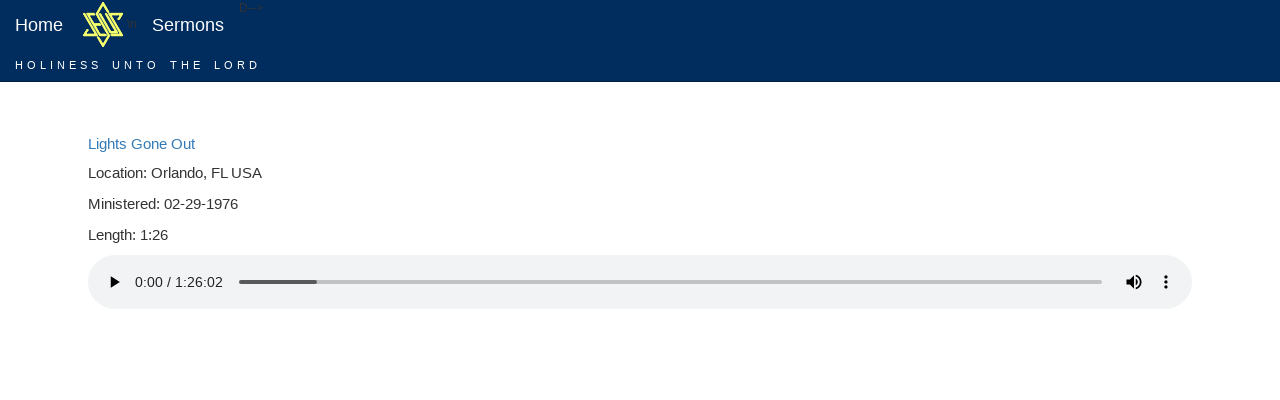

--- FILE ---
content_type: text/html
request_url: https://transology.info/play/eng0249s.htm
body_size: 1840
content:
<!DOCTYPE html>
<html lang="en">
<head>
<meta charset="utf-8">
<meta http-equiv="X-UA-Compatible" content="IE=Edge,chrome=1">
<meta name="viewport" content="width=device-width, initial-scale=1">
<meta name="DESCRIPTION" content="The ministry of The Revelation of Jesus Christ, founded by Rev. George Leon Pike Sr., presenting the manifold wisdom of God">
<meta name="KEYWORDS" content="Jesus Christ, Salvation, Deliverance, Healing, God, Love, Gospel Literature, Foreign Languages, Booklets, The Revelation Of Jesus Christ, Mysteries of God, Faith, Hope, Charity, Spiritual Wisdom, Eternal Life">

<!-- FavIcon Start -->
<link rel="apple-touch-icon" sizes="180x180" href="/apple-touch-icon.png">
<link rel="icon" type="image/png" sizes="32x32" href="/favicon-32x32.png">
<link rel="icon" type="image/png" sizes="16x16" href="/favicon-16x16.png">
<link rel="manifest" href="/manifest.json">
<link rel="mask-icon" href="/safari-pinned-tab.svg" color="#5bbad5">
<meta name="theme-color" content="#ffffff">
<!-- FavIcon End -->

<title>Lights Gone Out</title>

<!-- Bootstrap -->
<link href="../css/bootstylenav.css" rel="stylesheet">
<link href="../css/styledoc.css" rel="stylesheet">

<!-- HTML5 shim and Respond.js for IE8 support of HTML5 elements and media queries -->
<!-- WARNING: Respond.js doesn't work if you view the page via file:// -->
<!--[if lt IE 9]>
      <script src="https://oss.maxcdn.com/html5shiv/3.7.2/html5shiv.min.js"></script>
      <script src="https://oss.maxcdn.com/respond/1.4.2/respond.min.js"></script>
    <![endif]-->

</head>
<body>
  <nav class="navbar navbar-default navbar-static-top hidden-print">
    <div class="container-fluid">
      <div class="navbar-header">
        <button type="button" class="navbar-toggle" data-toggle="collapse" data-target="#myNavbar">
          <span class="icon-bar"></span>
          <span class="icon-bar"></span>
          <span class="icon-bar"></span>
        </button>
        <a href="../sermons/index_secret.htm"><img src="../graphics/star.png" alt="Logo"/></a>\n
        <a class="navbar-brand" href="../index.htm">Home</a>
      </div>
      <!-- Collect the nav links, forms, and other content for toggling -->
      <div class="collapse navbar-collapse" id="myNavbar">
        <ul class="nav navbar-nav">
          <li><a href="../sermons/index.htm">Sermons</a></li>
            <!--D<li class="dropdown">
            <a class="dropdown-toggle" data-toggle="dropdown" href="#">More<span class="caret"></span></a>
            <ul class="dropdown-menu">
            <!--B<li><a href="../books/eng[CODE]s.htm" target="_blank">Read</a></li>B-->
            <!--V<li><a href="https://www.youtube.com/watch?v=[VIDEO]" target="_blank">View</a></li>V-->
            </ul>
          </li>D-->
        </ul>
      </div>
      <h6 class="hutl">HOLINESS UNTO THE LORD</h6>
      <!-- /.navbar-collapse -->
    </div>
    <!-- /.container-fluid -->
  </nav>
  <div class="main-container">
    <h4><a href="https://www.transology.info/mp3/1976-02-29_eng0249_lights_gone_out.mp3">Lights Gone Out</a></h4>
    <p>Location: Orlando, FL USA</p>
    <p>Ministered: 02-29-1976</p>
    <p>Length: 1:26</p>
    <audio id="player" controls preload> 
        <source src="../mp3/1976-02-29_eng0249_lights_gone_out.mp3" type="audio/mpeg">
        <!--source src="../ogg/[FILENAMEOGG]" type="audio/ogg"-->
        Your browser does not support the audio player.
    </audio>
  </div>

  <!-- jQuery (necessary for Bootstrap's JavaScript plugins) -->
  <script src="../js/jquery-1.11.2.min.js"></script>
  <!-- Include all compiled plugins (below), or include individual files as needed -->
  <script src="../js/bootstrap.js"></script>

</body>
</html>


--- FILE ---
content_type: text/css
request_url: https://transology.info/css/styledoc.css
body_size: 944
content:
@charset "utf-8";
html {overflow-y: scroll;}

.link {
	height: 32px;
	text-align: center;
	font-size: medium;
}

.text-gray {
	color: #E8E8E8;
}

@media (min-width: 480px) and (max-width: 767px){
}

.link-small {
	text-align: left;
	font-size: small;
}

.link-right {
	text-align: right;
}

.link-center {
	text-align: center;
}

.link-left {
	text-align: left;
}

.content {
    padding-right: 25px;
    padding-left: 25px;
    min-height: 300px;
    margin-bottom: 10px;
}

.main-container { 
    padding: 2em;
    width: 90%;
    margin: 0 auto;
}

.navbar-custom {
  background-color: #222;
  border-color: #080808;
}
.navbar-custom .navbar-brand {
  color: #9d9d9d;
}
.navbar-custom .navbar-brand:hover,
.navbar-custom .navbar-brand:focus {
  color: #fff;
  background-color: transparent;
}
.navbar-custom .navbar-text {
  color: #9d9d9d;
}
.navbar-custom .navbar-nav > li > a {
  color: #9d9d9d;
}
.navbar-custom .navbar-nav > li > a:hover,
.navbar-custom .navbar-nav > li > a:focus {
  color: #fff;
  background-color: transparent;
}
.navbar-custom .navbar-nav > .active > a,
.navbar-custom .navbar-nav > .active > a:hover,
.navbar-custom .navbar-nav > .active > a:focus {
  color: #fff;
  background-color: #080808;
}
.navbar-custom .navbar-nav > .disabled > a,
.navbar-custom .navbar-nav > .disabled > a:hover,
.navbar-custom .navbar-nav > .disabled > a:focus {
  color: #444;
  background-color: transparent;
}
.navbar-custom .navbar-toggle {
  border-color: #333;
}
.navbar-custom .navbar-toggle:hover,
.navbar-custom .navbar-toggle:focus {
  background-color: #333;
}
.navbar-custom .navbar-toggle .icon-bar {
  background-color: #fff;
}
.navbar-custom .navbar-collapse,
.navbar-custom .navbar-form {
  border-color: #101010;
}
.navbar-custom .navbar-nav > .open > a,
.navbar-custom .navbar-nav > .open > a:hover,
.navbar-custom .navbar-nav > .open > a:focus {
  color: #fff;
  background-color: #080808;
}
@media (max-width: 767px) {
  .navbar-custom .navbar-nav .open .dropdown-menu > .dropdown-header {
    border-color: #080808;
  }
  .navbar-custom .navbar-nav .open .dropdown-menu .divider {
    background-color: #080808;
  }
  .navbar-custom .navbar-nav .open .dropdown-menu > li > a {
    color: #9d9d9d;
  }
  .navbar-custom .navbar-nav .open .dropdown-menu > li > a:hover,
  .navbar-custom .navbar-nav .open .dropdown-menu > li > a:focus {
    color: #fff;
    background-color: transparent;
  }
  .navbar-custom .navbar-nav .open .dropdown-menu > .active > a,
  .navbar-custom .navbar-nav .open .dropdown-menu > .active > a:hover,
  .navbar-custom .navbar-nav .open .dropdown-menu > .active > a:focus {
    color: #fff;
    background-color: #080808;
  }
  .navbar-custom .navbar-nav .open .dropdown-menu > .disabled > a,
  .navbar-custom .navbar-nav .open .dropdown-menu > .disabled > a:hover,
  .navbar-custom .navbar-nav .open .dropdown-menu > .disabled > a:focus {
    color: #444;
    background-color: transparent;
  }
}
.navbar-custom .navbar-link {
  color: #9d9d9d;
}
.navbar-custom .navbar-link:hover {
  color: #fff;
}
.navbar-custom .btn-link {
  color: #9d9d9d;
}
.navbar-custom .btn-link:hover,
.navbar-custom .btn-link:focus {
  color: #fff;
}
.navbar-custom .btn-link[disabled]:hover,
fieldset[disabled] .navbar-custom .btn-link:hover,
.navbar-custom .btn-link[disabled]:focus,
fieldset[disabled] .navbar-custom .btn-link:focus {
  color: #444;
}

#myBtn {
display: none; 
position: fixed; 
bottom: 20px; 
right: 30px; 
z-index: 99; 
font-size: 10px; 
border: none; 
outline: none; 
background-color: midnightblue; 
color: white; 
cursor: pointer; 
padding: 5px; 
border-radius: 4px;
}

#myBtn:hover {
background-color: midnightblue;
}
